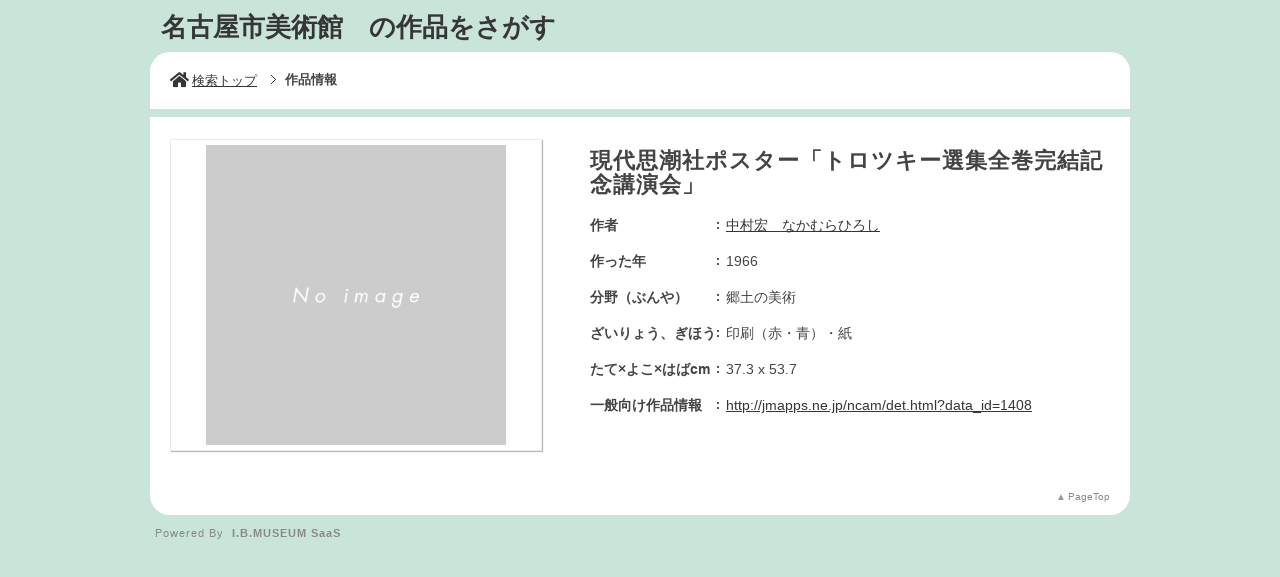

--- FILE ---
content_type: text/css
request_url: https://jmapps.ne.jp/ncam2/ver_2/website00/css/design/POP002CYA.css
body_size: 758
content:
@charset "UTF-8";

/* ---------------------------------------------------------------------
*
*    テーマCSS読み込み・カラー指定用
*
* ------------------------------------------------------------------- */

@import "theme/pop002.css";

/*#modal_message,*/
html {
	background:#c9e5da;
}
/*#menuSearch,
#menuSearch ul li {
	border-color:#c9e5da;
}*/
/*#blockSearch,*/
#menuSearch ul li,
#listPickup,
#blockUpper,
#blockDoc,
#blockMid {
	background:#fff;
}

#menuSearch ul li h3 {
	border-color:#fff;
}


/* テキストリンクロールオーバー色 */
a:hover,
.menu:hover *,
ul.type-mix dl dt a,
#menuSearch li h3,
#menuSearch ul li a {
	color:#660000;
}



#footer,
#footer a {
	color:#888;
}


--- FILE ---
content_type: text/css
request_url: https://jmapps.ne.jp/ncam2/ver_2/website00/css/design/theme/pop002.css
body_size: 7289
content:
@charset "UTF-8";

@import "../../common/parts/btn_rounded.css";

/* ---------------------------------------------------------------------
*
*    ■ポップな②用のCSS
*
* ------------------------------------------------------------------- */

/* ■■■■■■■■ 共通パーツ ■■■■■■■■ */

html {
	background:#99cccc;
}
/* ヘッダー 館タイトル 文字表示（画像登録なしの場合）*/
#headerTop p {
	padding-left:11px;
}
/* パンくずリスト */
#panList {
	padding:18px 20px 0;
}

p.comment {
	margin:15px 15px 3px;
	letter-spacing:1px;
}
#listPickup,
#blockUpper,
#blockDoc,
#blockMid {
	background:#fff;
}
#blockUpper {	
	padding:0px 0px 10px;
	border-top-left-radius:20px;
	border-top-right-radius:20px;
}

#listPickup,
#blockDoc {
	border-bottom-left-radius:20px;
	border-bottom-right-radius:20px;
}
#blockDoc {
	margin-top:8px;
	padding:10px 20px;
}
#blockMid {
	padding:10px 20px;
}

/* ピックアップ見出し */
h1.strong {
	margin-bottom:3px;
	padding:13px 15px 1px;
	font-size:20px;
	font-weight:bold;
	color:#600;
}

#index ul.block-share-btn {
	position:static;
	float:right;
	margin-right:15px;
}
#sakka_det ul.block-share-btn {
	top:45px;
	right:30px;
}
dl#blockFontSize {
	padding-right:15px;
}
#index dl#blockFontSize {
	padding-right:0px;
}

/* ■■■■■■■■ 検索ページ ■■■■■■■■ */

/*========== 検索メニュー ==========*/
#menuSearch {
	margin:7px 0 -7px;
	border-bottom:1px solid #ccc;
}
#menuSearch ul {
	margin-bottom:-1px;
}
#menuSearch ul li {
	min-width:185px;
	border-right:1px solid #ccc;
	border-top-right-radius:20px;
	background:#fff;
}
#menuSearch ul li:first-child {
	border-top-left-radius:20px;
}

#sakka_list #menuSearch ul li:first-child {
	border-right:none;
}
#sakka_list #menuSearch ul li:last-child {
	border-left:1px solid #ccc;
	border-top-left-radius:20px;
}

#menuSearch ul li h3,
#menuSearch ul li a {
	min-width:185px;
	padding:4px 0 3px;
	letter-spacing:-0.5px;
	color:#660000;
}
#menuSearch ul li h3 {
	border-bottom:1px solid #fff;
}
#menuSearch ul li h3 span {
	display:none;
}
#menuSearch ul li a span {
	padding-left:18px;
	background:url(../../../cmn_img/button/arrow/arrow_02_brown.png) left top no-repeat;
}

/*========== 検索ボックス ==========*/

#blockSearch {
	padding:5px 20px 15px 10px;
}
#blockSearch .wrapper-search {
	padding-right:28px;
	padding-bottom:5px;
}
#listPickup {
	margin-top:8px;
}

/* 全ての語を含む　いずれかの語を含む */
.pattern-ja {
	display:none;
}
/* ＡＮＤ　ＯＲ */
.pattern-en {
	display:inline;
}

/*========== ピックアップ一覧 ==========*/

#listPickup ul {
	margin:10px 35px auto;
}
/* ピックアップ一覧リンク */
#btnAllView {
	padding-top:15px;
	margin-right:22px;
	padding-bottom:18px;
}
#btnAllView a {
	padding-left:19px;
	font-size:14px;
	font-weight:bold;
	color:#660000;
	background:url(../../../cmn_img/button/arrow/arrow_02_brown.png) left top no-repeat;
}


/* ■■■■■■■■ 検索結果一覧 ■■■■■■■■ */

/*========== 一覧 再検索 ==========*/

/* その他の検索条件 アコーディオンボタン */
.accordion_head a.btn-minus {
	background-image: url(../../../cmn_img/button/plus_minus/btn_minus_brown.png); 
}
.accordion_head a.btn-plus {
	background-image: url(../../../cmn_img/button/plus_minus/btn_plus_brown.png); 
}
body#list #blockBtn {
	right:30px;
}
#blockOption {
	padding:0 20px;
}

/*========== 一覧ヘッダ ==========*/
p#msgHitCnt {
	padding:15px 0 5px;
}
#index #blockDoc {	
	padding:0px;
	background:none;
}

/*========== 検索結果一覧 ==========*/

#listResult {
	padding:15px 0 25px;
}
ul.type-mix li {
	padding:7px 0 8px;
	border-bottom:1px #a0876d dotted;
}
ul.type-mix p {
	padding:3px;
	margin-right:10px;
	background:#FFFFFF;
	border:1px solid #ddd;
	box-shadow:1px 1px 2px #aaa; 
}
ul.type-mix li:hover dt a {
	color:#440000;
}
ul.type-pict li {
	margin-right:7px;
	margin-bottom:7px;
	text-align:center;
	background:#fff;	
	border:1px solid #ebebeb;
	box-shadow:1px 1px 1px #bbb; 
}
ul.type-pict li a {
	text-align:center;
}
ul.type-pict li dl {
	padding:7px;
}
ul.type-pict li dl dt {
	text-align:center;
}
ul.type-pict li dl dd {
	padding-top:4px;
	/*/padding-top:0px;*/
}
ul.type-pict li dl dd a {
	margin: 0px;
}

table.type-txt .title a {
	color:#550000;
}

#footer {
	padding:12px 0px 0 5px;
}

#footer,
#footer a {
	color: #cee7e7;
}
#footer ul li {
	width:7px;
	height:10px;
	margin-right:1px;
	padding:2px;
	float:left;
	text-align:center;
	display:block;
	font-size:12px;
	font-family:"メイリオ", Meiryo, Osaka, "ＭＳ Ｐゴシック", "MS PGothic", sans-serif;
	font-weight:bold;
	line-height:1.0em;
	color:#cee7e7;
	border:1px solid #aaa;
}

/* ■■■■■■■■ 詳細ページ ■■■■■■■■ */

/*========== 画像ブロック ==========*/

#blockPhoto {
	margin-right:60px;
}
#blockPhoto > section {
	padding:5px;
	background:#fff;
	border:1px solid #ebebeb;
	box-shadow:1px 1px 1px #bbb; 
}

/* 画像切替 サムネイル表示形式 */
ul#listThumb {
	margin-top:25px;
}
ul#listThumb li {
	padding:2px;
	background:#fff;
	border:1px solid #ebebeb;
	box-shadow:1px 1px 1px #bbb; 
}

/* 詳細画像サムネイル ロールオーバー */
ul#listThumb li:hover {
	background-color:#600;
}

/*========== 資料データブロック ==========*/

#detailMain {
	padding-top:12px;
}
#blockData {
	padding:10px 0 0;
}

/* ■■■■■■■■ 作家一覧から探す ■■■■■■■■ */

#pageLink {
	padding-top:30px;
}
#listSakka h3 {
	margin-bottom:5px;
	margin-left:3px;
	font-size:150%;
	color:#666;
	letter-spacing:2px;
	border-bottom:none;
}
#listSakka ul li {
	border:none;
	border-radius:15px;
	box-shadow:1px 1px 3px #aaa;
	background-image:none;
	background-color:#7c3636;
}
#listSakka ul li a {
	color:#fff;
	border:none;
	background:none;
}

/* ■■■■■■■■ 作家データ＆作品一覧 ■■■■■■■■ */

#sakka_det #blockData {
	padding:10px 30px 0;
}
#sakka_det #blockMid {
	margin-top:8px;
	padding:7px 30px 8px;
}
#sakka_det #blockDoc {
	margin-top:0px;
	padding-top:0px;
}
#sakka_det h1.strong {
	margin:0 0 15px -1px;
	padding-left:0px;
}
#sakka_det #listResult {
	padding-top:5px;
}
#sakka_det #blockOption {
	padding:0px;
}

#modal_message div.block-scroll {
	padding-top:7px;
	background-color:#fff;
	border-radius:20px;
	
}


/* ---------------------------------------------------------------------
*
*    ■フォントサイズ見本（基本サイズ13px）
*    ・10px	77%    ・11px	85%    ・12px	93%    ・13px	100%
*    ・14px	108%   ・15px	116%   ・16px	124%   ・17px	131%
*    ・18px	139%   ・19px	147%   ・20px	154%   ・21px	162%
*    ・22px	170%   ・23px	177%   ・24px	185%   ・25px	193%
*    ・26px	200%
*
* ------------------------------------------------------------------- */

--- FILE ---
content_type: text/css
request_url: https://jmapps.ne.jp/ncam2/ver_2/website00/css/common/parts/btn_rounded.css
body_size: 987
content:
@charset "UTF-8";

/* ---------------------------------------------------------------------
*
*    ■ボタン 角丸 茶色、シャドウ有
*
*		（ポップな②で使用）
* ------------------------------------------------------------------- */

#blockBtn ul li {
	border-radius:15px;
	background-color:#7c3636;
	box-shadow:1px 1px 3px #aaa;
}
#blockBtn ul li button {
	color:#fff;
}

#navPager li {
	margin-left:3px;
}
#navBookPager a,
#navZoom a,
#navPager li a {
	padding-top:1px;
	color:#fff;
	background:#600;
	border-radius:15px;
	box-shadow:1px 1px 2px #999;
}

#navPager.photo li#navBookPager a,
#navPager.photo li#navZoom a,
p#navBookPager a,
p#navZoom a {
	background-color:#600;
}
#navPager.photo li#navBookPager a i,
#navPager.photo li#navZoom a i,
p#navBookPager a i,
p#navZoom a i {
	color:#fff;
}
body.en #navPager.photo li#navZoom a,
body.en p#navZoom a {
	width:70px;
}
#det #navPager {
	padding:10px 20px 0;	
}


--- FILE ---
content_type: text/css
request_url: https://jmapps.ne.jp/ncam2/ver_2/website00/css/design/theme/sp/pop002_sp.css?v=1213a
body_size: 1243
content:
@charset "UTF-8";

@import "../../../common/func/sp.css";


/* ---------------------------------------------------------------------
*
*    ■ポップな①用のスマホ版CSS
*
* ------------------------------------------------------------------- */
#navPager {
	padding-top:10px;
}
#det #navPager {
	padding:10px 10px 10px;
}

/* ■■■■■■■■ トップ ■■■■■■■■ */


/* ■■■■■■■■ 一覧 ■■■■■■■■ */
#blockOption {
	padding:0 10px 0px;
}

/* ■■■■■■■■ 詳細 ■■■■■■■■ */
#blockDoc {
	padding:10px;
}
.caption-yes p#navBookPager,
.caption-yes p#navZoom {
	margin-bottom:7px;
}


/* ■■■■■■■■ 作家詳細 ■■■■■■■■ */
#sakka_det #blockMid {
	padding:7px 10px 0px;
}

@media screen and (max-width: 320px) {
	#blockOption {
		padding:0 5px 5px;
	}
	#list #blockDoc {
		padding:0px 10px 10px;
	}
	#navPager.block-bottom {
		width:300px;
		position:relative;
		margin-bottom:0px;
	}
	#list #navPager ul li,
	#sakka_det #navPager ul li {
		margin-left:1px;
	}
	#list #navPager.block-bottom {
		left:-30px;
	}
	#det #navPager.block-bottom {
		left:-50px;
	}
}



--- FILE ---
content_type: text/css
request_url: https://jmapps.ne.jp/ncam2/ver_2/website00/css/common/func/sp.css
body_size: 7226
content:
@charset "UTF-8";

/* ---------------------------------------------------------------------
*
*    ■スマホ用 CSS
*
*	　※各テーマごとのSP対応CSSは css/theme/sp/　フォルダ下に 
*
* ------------------------------------------------------------------- */

body {
	width:100%;
	/*overflow:hidden;*/
}

#wrapperAll {
	width: auto;
	margin:0 2%;
}

@media screen and (max-width: 770px) {
	select, input, textarea {
		font-size:16px;
	}
}

/* ヘッダーロゴ */
header h1#siteId {
	width:100%;
}
header h1#siteId img.fit {
	width:100%;
	height: auto;
}
#headerTop p {
	font-size:120%;
}

ul.block-share-btn {
	width:auto;
}
ul.block-share-btn {
	width:auto;
}
#blockUpper {
	padding-bottom:0px;
}

#navPager li#navFirst {
	margin-left:0px;
}
#navPager li#nowPage {
	margin-right:4px;
}
#navPager.block-bottom {
	display: block !important;
}
#det #navPager {
	margin-top:7px;
}
#navPager ul {
	width:100%;
	white-space:nowrap;
	box-sizing:border-box;
}

#panList {
	line-height:2.0em;
}
ul.type-pict li dl dt dfn.yoko {
	width:100%;
}
ul.type-pict li dl dt dfn.yoko img {
	width:100%;
	height:auto;
}
ul.type-pict li dl dt.fit dfn.tate img {
	width:100%;
}
ul.type-pict li dl dt dfn.tate img {
	height:auto;
}

#pageTop {
	padding:20px 0 10px;
	clear:both;
}

#footer small {
	float:left;
}

dl#blockFontSize dd {
	margin-right: 8px;
}
dl#blockFontSize dd#fsdcl_large {
	margin-right: 3px;
}

/* ■■■■■■■■ トップページ ■■■■■■■■ */
/* シェアボタンブロック */
#index ul.block-share-btn {
	right:2px;
	bottom:0px;
}

/*========== 検索ボックス ==========*/
#blockSearch {
	margin-bottom:0px;
}
#blockSearch .wrapper-search {
	padding:15px 10px 0px;
}
ul.kwd-and-or {
	display:block;
	margin-top:5px;
	margin-left:76px;
}

#blockSearch .wrapper {
	position:relative;
}
#blockSearch .wrapper.keyword {
	margin-bottom: 20px;
}

/*検索項目ラベル*/
#blockSearch label.title {
	width: auto;
	/*height:0px;*/
	padding: 0px;
	margin: 0px;
	text-align: left;
	white-space:nowrap;	
	color:#999;
	line-height: 1.0rem;
	position: absolute;
	top:8px;
	left:5px;	
	z-index:100;
	overflow:visible;
}

#blockSearch div.wrapper.checkbox {
	margin: 5px 0 15px;
}

#blockSearch div.wrapper.checkbox label.title {
	margin-right: 17px;
	position: relative;
	top: 2px;
	left: 1px;
}

/* 分類検索プルダウン */
select#searchCategory {
	padding-left:35px;
}
.en select#searchCategory {
	padding-left:75px;
}
select#searchCategory.no-label {
	padding-left:0px;
}

section.wrapper-bunrui {
	width:100%;
	min-width:100px;
}

ul.kwd-and-or {
	margin-left:0px;
}	

#blockSearch div.wrapper {
	margin-top:0px;
	margin-bottom:5px;
}
#blockSearch input[type="text"],
#blockSearch select,
#selected_bunrui_name {
	height:25px;
	min-width:100px;
}
/*#blockSearch .wrapper.checkbox ul,*/
#blockSearch select,
#blockSearch input[type="text"] {
	width:100%;
	margin:3px 0;
}
#blockSearch input[type="checkbox"] {
	width:18px;
	height:18px;
	top: 4px;
}

/* 画像有のみを検索チェックボックス */
label#withImage {
	margin-top:8px;
	margin-bottom:10px;
	margin-left:0px;
}

#blockSearch #blockBtn {
	margin:20px auto 0;
	float:none;
	text-align:center;
	position:static;
}
#blockSearch #blockBtn ul {
	float:none;
}
#blockSearch #blockBtn ul li {
	float:none;
	display:inline-block;
}

.popup_optional_contents {
	width:90%;
}
.popup_optional_contents #popup-header {
	width:auto !important;
}


/* ■■■■■■■■ 一覧 ■■■■■■■■ */

/* その他の検索条件 */
.accordion_head {
	padding:10px 0 0px;
}
.accordion_head a {
	padding-top:5px;
	padding-bottom:5px;
	background-position:left 7px !important;
}

#blockOption select {
	height:30px;
}

p#msgHitCnt {
	padding-top:10px;
	padding-bottom:10px;
}
p#msgHitCnt a {
	font-size:120%;
}

#blockSort {
	margin-bottom:10px;
}
#changeCnt {
	margin-bottom:10px;
	font-size:90%;
}
#changeListType {
	margin:0px 0px 27px;
	float:none;
	clear:both;
}
#changeListType a {
	font-size:130%;
}
#changeListType li#btnLLM {
	margin-right:0px;
}

#msgHitCnt span {
	display:none;
}
ul.type-pict li img.dmy {
	height:10px;
}

/* サムネイル画像 */
ul.type-pict li dl dt {
	width:100%;
	margin-bottom:5px;
}
ul.type-mix {
	width: auto;
}

@media screen and (max-width: 440px) {
	ul.type-mix li {
		width:100% !important;
		height:auto !important;
		box-sizing:border-box;
	}
	ul.type-mix li.dmy {
		display:none;
	}
}

ul.type-mix li dl {
	width:auto;
}

table.type-txt thead th.title {
	width:30%;
}
table.type-txt thead th {
	padding:2px;
}
table.type-txt tbody td {
	padding-top:8px;
	padding-bottom:8px;
}
table.type-txt thead th:nth-child(n+5),
table.type-txt tbody td:nth-child(n+5) {
	display:none;
}

#list #blockSearch #blockBtn {
	margin-top:10px;
}


/* ■■■■■■■■ 詳細 ■■■■■■■■ */

#blockPhoto {
	width: 100%;
	margin-right:0px;
}
#blockPhoto section,
#blockPhoto #imageContainer {
	width: 100%;
}
#blockPhoto #imageContainer img {
	/*width: 100%;*/
	margin:0 auto;	
	/*height:auto;*/
}

/* 埋め込み動画をレスポンシブ対応 */
#videoYoutubeContainer {
    position: relative;
	padding-bottom: 56.25%;
    padding-top: 30px;
    height: 0;
    overflow: hidden;
}
#videoYoutubeContainer iframe {
    width: 100%;
    height: 100%;
    position: absolute;
    top: 0;
    left: 0;
}

p#pictCaption {
	padding-bottom:7px;
}

/*サムネイル画像一覧で切替形式 の場合*/
#imagearea {
	width: 100%;
	display:block;
}
#blockPhoto.type-Thumb.caption-yes #imagearea {
	min-height:0px;
	height:auto;
}
#imagearea {
	width:auto;
	min-height:0px;
}
ul#listThumb {
	width:auto;
	margin-top:15px;
}

#modal_message {
	width:90% !important;
	top:20px !important;
}

/*========== 詳細ページ 資料データブロック ==========*/
#detailMain {
	width:auto;
	padding:10px 0;
}
.share-btn-yes #detailMain {
	padding-top:35px;
}

#blockPhoto section {
	width:auto;
}
#blockPhoto {
	margin-bottom:30px;
}
#blockData {
	width:100%;
	min-height:100px;
	float:none;
	padding:0 0 15px;
}

#det #navPager {
	float:none;
}


/* ■■■■■■■■ 人物一覧 ■■■■■■■■ */
#blockUpper,
#areaContents {
	width:auto;
}
#menuSearch {
	width:auto;
}
#menuSearch ul {
	width:auto;
	white-space:nowrap;
}
#menuSearch ul li {
	float:none;
	display:inline-block;
}
#menuSearch ul li,
#menuSearch ul li h3,
#menuSearch ul li a,
#menuSearch ul li a span {
	width:49.7%;
	min-width:140px;
	box-sizing:border-box;
}

#sakka_list #pageLink {
	padding-top:20px;
}
#sakka_list #pageLink li {
	line-height:2.0em;
}
#listSakka ul li {
	min-width:30%;
	max-width:63%;
	margin-right:2%;
}

/* ■■■■■■■■ 人物詳細 ■■■■■■■■ */

#sakka_det #blockData {
	width:100%;
	padding:0px 20px;
	box-sizing:border-box;
}
#sakka_det #blockData h3,
#sakka_det .no-kaisetsu#blockData h3,
#sakka_det #blockData div.bg-tbl,
#sakka_det #blockData table,
#sakka_det #blockData section#kaisetsu {
	width:100%;
	box-sizing:border-box;
}

#sakka_det #blockData div.bg-tbl,
#sakka_det #blockData section#kaisetsu {
	height:auto !important;
	float:none;
}

#blockData #kaisetsu {
	width:100%;
	height:auto !important;
	margin-top:7px;
}